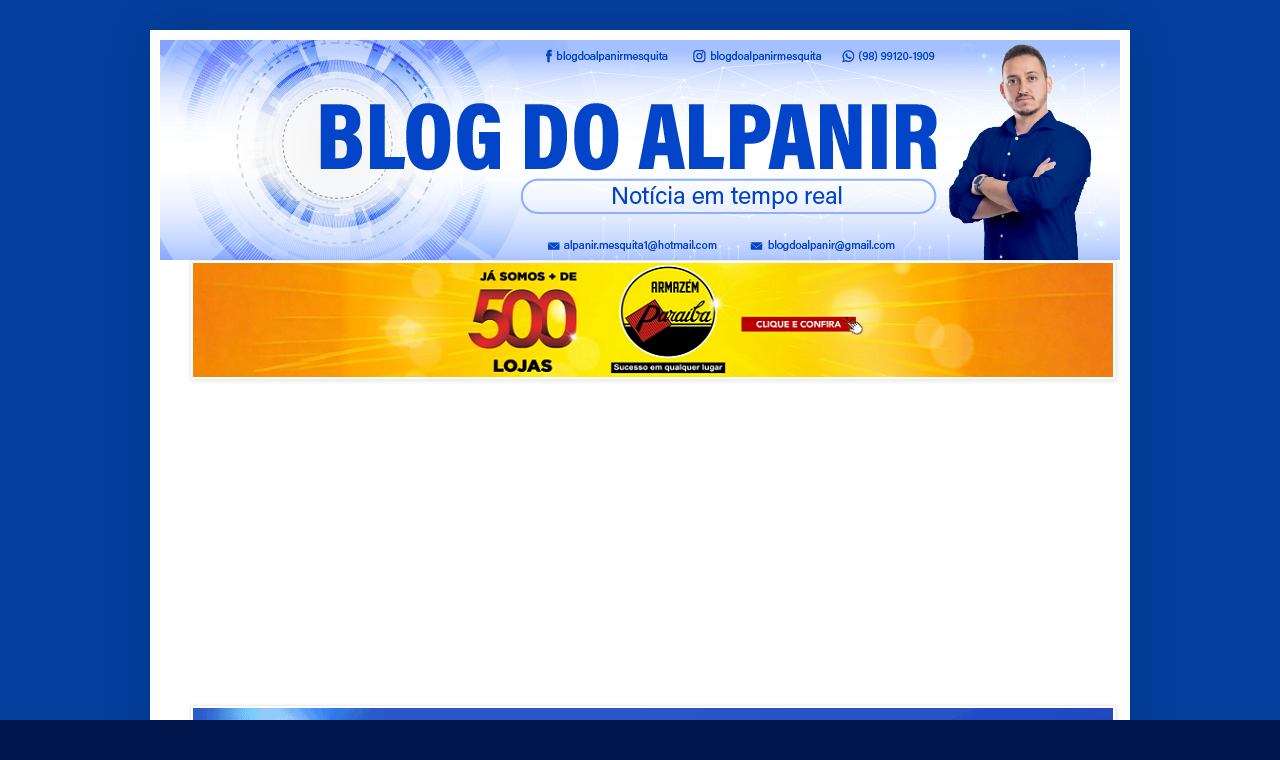

--- FILE ---
content_type: text/html; charset=UTF-8
request_url: https://alpanirmesquita.blogspot.com/b/stats?m=0&style=BLACK_TRANSPARENT&timeRange=ALL_TIME&token=APq4FmAIV7gDd4qJaV_j2QMfFuUOrXPXzabRoLb7KZ4wXPb8xU44acIJAgfa8Ucfmxt42Dv99BpBSblyOLxdPCmMsp77YzNSiQ
body_size: -9
content:
{"total":34182432,"sparklineOptions":{"backgroundColor":{"fillOpacity":0.1,"fill":"#000000"},"series":[{"areaOpacity":0.3,"color":"#202020"}]},"sparklineData":[[0,34],[1,46],[2,48],[3,58],[4,24],[5,18],[6,62],[7,38],[8,50],[9,51],[10,46],[11,50],[12,60],[13,44],[14,58],[15,56],[16,42],[17,72],[18,43],[19,30],[20,42],[21,49],[22,95],[23,88],[24,38],[25,46],[26,38],[27,91],[28,100],[29,1]],"nextTickMs":1516}

--- FILE ---
content_type: text/html; charset=utf-8
request_url: https://www.google.com/recaptcha/api2/aframe
body_size: 269
content:
<!DOCTYPE HTML><html><head><meta http-equiv="content-type" content="text/html; charset=UTF-8"></head><body><script nonce="L0N87HT6SYXx5FiR53SfEw">/** Anti-fraud and anti-abuse applications only. See google.com/recaptcha */ try{var clients={'sodar':'https://pagead2.googlesyndication.com/pagead/sodar?'};window.addEventListener("message",function(a){try{if(a.source===window.parent){var b=JSON.parse(a.data);var c=clients[b['id']];if(c){var d=document.createElement('img');d.src=c+b['params']+'&rc='+(localStorage.getItem("rc::a")?sessionStorage.getItem("rc::b"):"");window.document.body.appendChild(d);sessionStorage.setItem("rc::e",parseInt(sessionStorage.getItem("rc::e")||0)+1);localStorage.setItem("rc::h",'1768349084148');}}}catch(b){}});window.parent.postMessage("_grecaptcha_ready", "*");}catch(b){}</script></body></html>